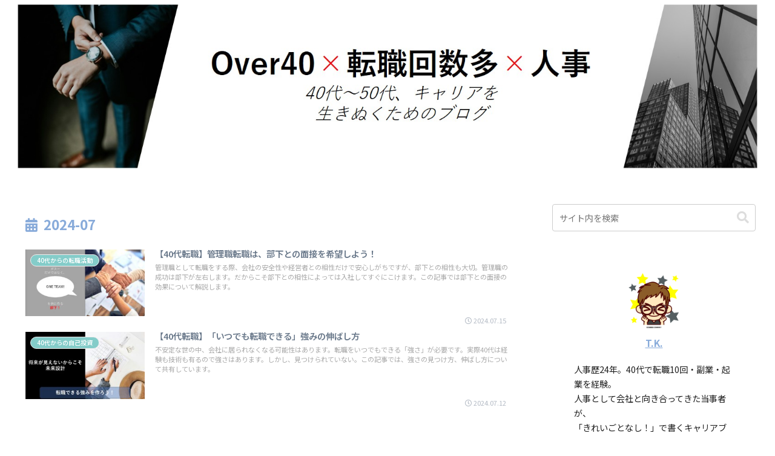

--- FILE ---
content_type: text/html; charset=utf-8
request_url: https://www.google.com/recaptcha/api2/aframe
body_size: 267
content:
<!DOCTYPE HTML><html><head><meta http-equiv="content-type" content="text/html; charset=UTF-8"></head><body><script nonce="iOqpw2v91v7cKqa6IQyVvg">/** Anti-fraud and anti-abuse applications only. See google.com/recaptcha */ try{var clients={'sodar':'https://pagead2.googlesyndication.com/pagead/sodar?'};window.addEventListener("message",function(a){try{if(a.source===window.parent){var b=JSON.parse(a.data);var c=clients[b['id']];if(c){var d=document.createElement('img');d.src=c+b['params']+'&rc='+(localStorage.getItem("rc::a")?sessionStorage.getItem("rc::b"):"");window.document.body.appendChild(d);sessionStorage.setItem("rc::e",parseInt(sessionStorage.getItem("rc::e")||0)+1);localStorage.setItem("rc::h",'1769368309895');}}}catch(b){}});window.parent.postMessage("_grecaptcha_ready", "*");}catch(b){}</script></body></html>